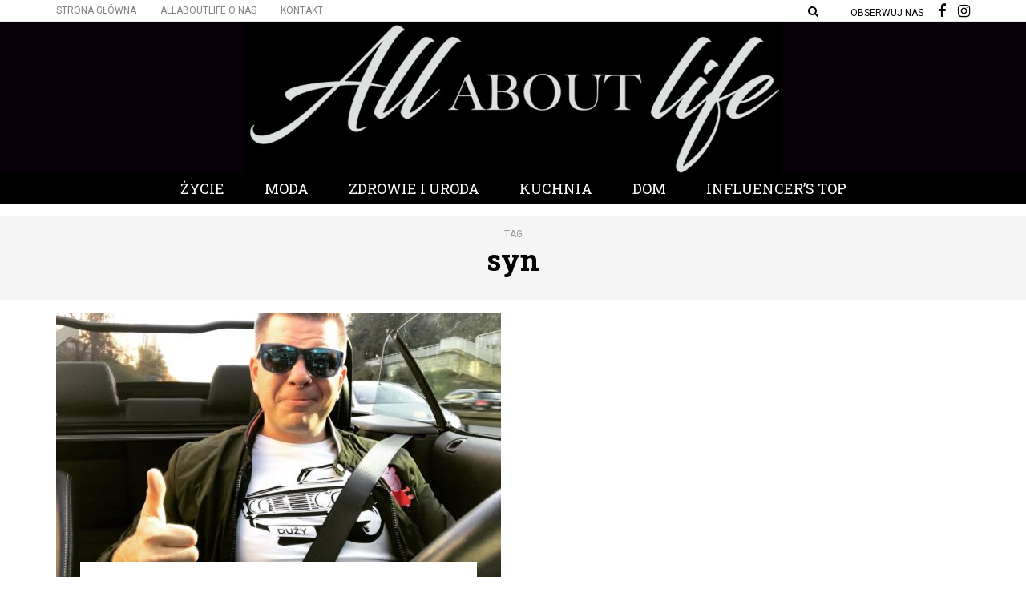

--- FILE ---
content_type: text/html; charset=UTF-8
request_url: https://allaboutlife.pl/tag/syn/
body_size: 10068
content:
<!DOCTYPE html>
<html lang="pl-PL">
<head>
<meta name="viewport" content="width=device-width, initial-scale=1.0" />
<meta charset="UTF-8" />
<link rel="profile" href="https://gmpg.org/xfn/11" />
<link href="https://fonts.googleapis.com/css?family=Open+Sans" rel="stylesheet">
<link href="https://fonts.googleapis.com/css?family=Ubuntu" rel="stylesheet">
<link href="https://fonts.googleapis.com/css?family=Abril+Fatface" rel="stylesheet">
<link href="https://fonts.googleapis.com/css?family=Roboto:400,500,700&amp;subset=latin-ext" rel="stylesheet"><link rel="pingback" href="https://allaboutlife.pl/xmlrpc.php" />
<meta name='robots' content='index, follow, max-video-preview:-1, max-snippet:-1, max-image-preview:large' />
<!-- This site is optimized with the Yoast SEO plugin v19.8 - https://yoast.com/wordpress/plugins/seo/ -->
<title>syn - All ABOUT Life</title>
<link rel="canonical" href="https://allaboutlife.pl/tag/syn/" />
<meta property="og:locale" content="pl_PL" />
<meta property="og:type" content="article" />
<meta property="og:title" content="syn - All ABOUT Life" />
<meta property="og:url" content="https://allaboutlife.pl/tag/syn/" />
<meta property="og:site_name" content="All ABOUT Life" />
<meta name="twitter:card" content="summary_large_image" />
<script type="application/ld+json" class="yoast-schema-graph">{"@context":"https://schema.org","@graph":[{"@type":"CollectionPage","@id":"https://allaboutlife.pl/tag/syn/","url":"https://allaboutlife.pl/tag/syn/","name":"syn - All ABOUT Life","isPartOf":{"@id":"https://allaboutlife.pl/#website"},"primaryImageOfPage":{"@id":"https://allaboutlife.pl/tag/syn/#primaryimage"},"image":{"@id":"https://allaboutlife.pl/tag/syn/#primaryimage"},"thumbnailUrl":"https://allaboutlife.pl/wp-content/uploads/2017/10/Filip-Chajzer1.jpg","breadcrumb":{"@id":"https://allaboutlife.pl/tag/syn/#breadcrumb"},"inLanguage":"pl-PL"},{"@type":"ImageObject","inLanguage":"pl-PL","@id":"https://allaboutlife.pl/tag/syn/#primaryimage","url":"https://allaboutlife.pl/wp-content/uploads/2017/10/Filip-Chajzer1.jpg","contentUrl":"https://allaboutlife.pl/wp-content/uploads/2017/10/Filip-Chajzer1.jpg","width":1080,"height":811,"caption":"fot. www.instagram.com/filip_chajzer"},{"@type":"BreadcrumbList","@id":"https://allaboutlife.pl/tag/syn/#breadcrumb","itemListElement":[{"@type":"ListItem","position":1,"name":"Strona główna","item":"https://allaboutlife.pl/"},{"@type":"ListItem","position":2,"name":"syn"}]},{"@type":"WebSite","@id":"https://allaboutlife.pl/#website","url":"https://allaboutlife.pl/","name":"All ABOUT Life","description":"U nas znajdziesz informacje o najnowszych trendach i topowych produktach.  ","potentialAction":[{"@type":"SearchAction","target":{"@type":"EntryPoint","urlTemplate":"https://allaboutlife.pl/?s={search_term_string}"},"query-input":"required name=search_term_string"}],"inLanguage":"pl-PL"}]}</script>
<!-- / Yoast SEO plugin. -->
<link rel='dns-prefetch' href='//fonts.googleapis.com' />
<link rel="alternate" type="application/rss+xml" title="All ABOUT Life &raquo; Kanał z wpisami" href="https://allaboutlife.pl/feed/" />
<link rel="alternate" type="application/rss+xml" title="All ABOUT Life &raquo; Kanał z komentarzami" href="https://allaboutlife.pl/comments/feed/" />
<link rel="alternate" type="application/rss+xml" title="All ABOUT Life &raquo; Kanał z wpisami otagowanymi jako syn" href="https://allaboutlife.pl/tag/syn/feed/" />
<!-- This site uses the Google Analytics by MonsterInsights plugin v8.10.0 - Using Analytics tracking - https://www.monsterinsights.com/ -->
<script
src="//www.googletagmanager.com/gtag/js?id=UA-91941923-1"  data-cfasync="false" data-wpfc-render="false" type="text/javascript" async></script>
<script data-cfasync="false" data-wpfc-render="false" type="text/javascript">
var mi_version = '8.10.0';
var mi_track_user = true;
var mi_no_track_reason = '';
var disableStrs = [
'ga-disable-UA-91941923-1',
];
/* Function to detect opted out users */
function __gtagTrackerIsOptedOut() {
for (var index = 0; index < disableStrs.length; index++) {
if (document.cookie.indexOf(disableStrs[index] + '=true') > -1) {
return true;
}
}
return false;
}
/* Disable tracking if the opt-out cookie exists. */
if (__gtagTrackerIsOptedOut()) {
for (var index = 0; index < disableStrs.length; index++) {
window[disableStrs[index]] = true;
}
}
/* Opt-out function */
function __gtagTrackerOptout() {
for (var index = 0; index < disableStrs.length; index++) {
document.cookie = disableStrs[index] + '=true; expires=Thu, 31 Dec 2099 23:59:59 UTC; path=/';
window[disableStrs[index]] = true;
}
}
if ('undefined' === typeof gaOptout) {
function gaOptout() {
__gtagTrackerOptout();
}
}
window.dataLayer = window.dataLayer || [];
window.MonsterInsightsDualTracker = {
helpers: {},
trackers: {},
};
if (mi_track_user) {
function __gtagDataLayer() {
dataLayer.push(arguments);
}
function __gtagTracker(type, name, parameters) {
if (!parameters) {
parameters = {};
}
if (parameters.send_to) {
__gtagDataLayer.apply(null, arguments);
return;
}
if (type === 'event') {
parameters.send_to = monsterinsights_frontend.ua;
__gtagDataLayer(type, name, parameters);
} else {
__gtagDataLayer.apply(null, arguments);
}
}
__gtagTracker('js', new Date());
__gtagTracker('set', {
'developer_id.dZGIzZG': true,
});
__gtagTracker('config', 'UA-91941923-1', {"forceSSL":"true"} );
window.gtag = __gtagTracker;										(function () {
/* https://developers.google.com/analytics/devguides/collection/analyticsjs/ */
/* ga and __gaTracker compatibility shim. */
var noopfn = function () {
return null;
};
var newtracker = function () {
return new Tracker();
};
var Tracker = function () {
return null;
};
var p = Tracker.prototype;
p.get = noopfn;
p.set = noopfn;
p.send = function () {
var args = Array.prototype.slice.call(arguments);
args.unshift('send');
__gaTracker.apply(null, args);
};
var __gaTracker = function () {
var len = arguments.length;
if (len === 0) {
return;
}
var f = arguments[len - 1];
if (typeof f !== 'object' || f === null || typeof f.hitCallback !== 'function') {
if ('send' === arguments[0]) {
var hitConverted, hitObject = false, action;
if ('event' === arguments[1]) {
if ('undefined' !== typeof arguments[3]) {
hitObject = {
'eventAction': arguments[3],
'eventCategory': arguments[2],
'eventLabel': arguments[4],
'value': arguments[5] ? arguments[5] : 1,
}
}
}
if ('pageview' === arguments[1]) {
if ('undefined' !== typeof arguments[2]) {
hitObject = {
'eventAction': 'page_view',
'page_path': arguments[2],
}
}
}
if (typeof arguments[2] === 'object') {
hitObject = arguments[2];
}
if (typeof arguments[5] === 'object') {
Object.assign(hitObject, arguments[5]);
}
if ('undefined' !== typeof arguments[1].hitType) {
hitObject = arguments[1];
if ('pageview' === hitObject.hitType) {
hitObject.eventAction = 'page_view';
}
}
if (hitObject) {
action = 'timing' === arguments[1].hitType ? 'timing_complete' : hitObject.eventAction;
hitConverted = mapArgs(hitObject);
__gtagTracker('event', action, hitConverted);
}
}
return;
}
function mapArgs(args) {
var arg, hit = {};
var gaMap = {
'eventCategory': 'event_category',
'eventAction': 'event_action',
'eventLabel': 'event_label',
'eventValue': 'event_value',
'nonInteraction': 'non_interaction',
'timingCategory': 'event_category',
'timingVar': 'name',
'timingValue': 'value',
'timingLabel': 'event_label',
'page': 'page_path',
'location': 'page_location',
'title': 'page_title',
};
for (arg in args) {
if (!(!args.hasOwnProperty(arg) || !gaMap.hasOwnProperty(arg))) {
hit[gaMap[arg]] = args[arg];
} else {
hit[arg] = args[arg];
}
}
return hit;
}
try {
f.hitCallback();
} catch (ex) {
}
};
__gaTracker.create = newtracker;
__gaTracker.getByName = newtracker;
__gaTracker.getAll = function () {
return [];
};
__gaTracker.remove = noopfn;
__gaTracker.loaded = true;
window['__gaTracker'] = __gaTracker;
})();
} else {
console.log("");
(function () {
function __gtagTracker() {
return null;
}
window['__gtagTracker'] = __gtagTracker;
window['gtag'] = __gtagTracker;
})();
}
</script>
<!-- / Google Analytics by MonsterInsights -->
<script type="text/javascript">
window._wpemojiSettings = {"baseUrl":"https:\/\/s.w.org\/images\/core\/emoji\/14.0.0\/72x72\/","ext":".png","svgUrl":"https:\/\/s.w.org\/images\/core\/emoji\/14.0.0\/svg\/","svgExt":".svg","source":{"concatemoji":"https:\/\/allaboutlife.pl\/wp-includes\/js\/wp-emoji-release.min.js?ver=6.2.6"}};
/*! This file is auto-generated */
!function(e,a,t){var n,r,o,i=a.createElement("canvas"),p=i.getContext&&i.getContext("2d");function s(e,t){p.clearRect(0,0,i.width,i.height),p.fillText(e,0,0);e=i.toDataURL();return p.clearRect(0,0,i.width,i.height),p.fillText(t,0,0),e===i.toDataURL()}function c(e){var t=a.createElement("script");t.src=e,t.defer=t.type="text/javascript",a.getElementsByTagName("head")[0].appendChild(t)}for(o=Array("flag","emoji"),t.supports={everything:!0,everythingExceptFlag:!0},r=0;r<o.length;r++)t.supports[o[r]]=function(e){if(p&&p.fillText)switch(p.textBaseline="top",p.font="600 32px Arial",e){case"flag":return s("\ud83c\udff3\ufe0f\u200d\u26a7\ufe0f","\ud83c\udff3\ufe0f\u200b\u26a7\ufe0f")?!1:!s("\ud83c\uddfa\ud83c\uddf3","\ud83c\uddfa\u200b\ud83c\uddf3")&&!s("\ud83c\udff4\udb40\udc67\udb40\udc62\udb40\udc65\udb40\udc6e\udb40\udc67\udb40\udc7f","\ud83c\udff4\u200b\udb40\udc67\u200b\udb40\udc62\u200b\udb40\udc65\u200b\udb40\udc6e\u200b\udb40\udc67\u200b\udb40\udc7f");case"emoji":return!s("\ud83e\udef1\ud83c\udffb\u200d\ud83e\udef2\ud83c\udfff","\ud83e\udef1\ud83c\udffb\u200b\ud83e\udef2\ud83c\udfff")}return!1}(o[r]),t.supports.everything=t.supports.everything&&t.supports[o[r]],"flag"!==o[r]&&(t.supports.everythingExceptFlag=t.supports.everythingExceptFlag&&t.supports[o[r]]);t.supports.everythingExceptFlag=t.supports.everythingExceptFlag&&!t.supports.flag,t.DOMReady=!1,t.readyCallback=function(){t.DOMReady=!0},t.supports.everything||(n=function(){t.readyCallback()},a.addEventListener?(a.addEventListener("DOMContentLoaded",n,!1),e.addEventListener("load",n,!1)):(e.attachEvent("onload",n),a.attachEvent("onreadystatechange",function(){"complete"===a.readyState&&t.readyCallback()})),(e=t.source||{}).concatemoji?c(e.concatemoji):e.wpemoji&&e.twemoji&&(c(e.twemoji),c(e.wpemoji)))}(window,document,window._wpemojiSettings);
</script>
<style type="text/css">
img.wp-smiley,
img.emoji {
display: inline !important;
border: none !important;
box-shadow: none !important;
height: 1em !important;
width: 1em !important;
margin: 0 0.07em !important;
vertical-align: -0.1em !important;
background: none !important;
padding: 0 !important;
}
</style>
<!-- <link rel='stylesheet' id='sbi_styles-css' href='https://allaboutlife.pl/wp-content/plugins/instagram-feed/css/sbi-styles.min.css?ver=6.0.8' type='text/css' media='all' /> -->
<!-- <link rel='stylesheet' id='wp-block-library-css' href='https://allaboutlife.pl/wp-includes/css/dist/block-library/style.min.css?ver=6.2.6' type='text/css' media='all' /> -->
<!-- <link rel='stylesheet' id='classic-theme-styles-css' href='https://allaboutlife.pl/wp-includes/css/classic-themes.min.css?ver=6.2.6' type='text/css' media='all' /> -->
<link rel="stylesheet" type="text/css" href="//allaboutlife.pl/wp-content/cache/wpfc-minified/7xghpr8l/9jz22.css" media="all"/>
<style id='global-styles-inline-css' type='text/css'>
body{--wp--preset--color--black: #000000;--wp--preset--color--cyan-bluish-gray: #abb8c3;--wp--preset--color--white: #ffffff;--wp--preset--color--pale-pink: #f78da7;--wp--preset--color--vivid-red: #cf2e2e;--wp--preset--color--luminous-vivid-orange: #ff6900;--wp--preset--color--luminous-vivid-amber: #fcb900;--wp--preset--color--light-green-cyan: #7bdcb5;--wp--preset--color--vivid-green-cyan: #00d084;--wp--preset--color--pale-cyan-blue: #8ed1fc;--wp--preset--color--vivid-cyan-blue: #0693e3;--wp--preset--color--vivid-purple: #9b51e0;--wp--preset--gradient--vivid-cyan-blue-to-vivid-purple: linear-gradient(135deg,rgba(6,147,227,1) 0%,rgb(155,81,224) 100%);--wp--preset--gradient--light-green-cyan-to-vivid-green-cyan: linear-gradient(135deg,rgb(122,220,180) 0%,rgb(0,208,130) 100%);--wp--preset--gradient--luminous-vivid-amber-to-luminous-vivid-orange: linear-gradient(135deg,rgba(252,185,0,1) 0%,rgba(255,105,0,1) 100%);--wp--preset--gradient--luminous-vivid-orange-to-vivid-red: linear-gradient(135deg,rgba(255,105,0,1) 0%,rgb(207,46,46) 100%);--wp--preset--gradient--very-light-gray-to-cyan-bluish-gray: linear-gradient(135deg,rgb(238,238,238) 0%,rgb(169,184,195) 100%);--wp--preset--gradient--cool-to-warm-spectrum: linear-gradient(135deg,rgb(74,234,220) 0%,rgb(151,120,209) 20%,rgb(207,42,186) 40%,rgb(238,44,130) 60%,rgb(251,105,98) 80%,rgb(254,248,76) 100%);--wp--preset--gradient--blush-light-purple: linear-gradient(135deg,rgb(255,206,236) 0%,rgb(152,150,240) 100%);--wp--preset--gradient--blush-bordeaux: linear-gradient(135deg,rgb(254,205,165) 0%,rgb(254,45,45) 50%,rgb(107,0,62) 100%);--wp--preset--gradient--luminous-dusk: linear-gradient(135deg,rgb(255,203,112) 0%,rgb(199,81,192) 50%,rgb(65,88,208) 100%);--wp--preset--gradient--pale-ocean: linear-gradient(135deg,rgb(255,245,203) 0%,rgb(182,227,212) 50%,rgb(51,167,181) 100%);--wp--preset--gradient--electric-grass: linear-gradient(135deg,rgb(202,248,128) 0%,rgb(113,206,126) 100%);--wp--preset--gradient--midnight: linear-gradient(135deg,rgb(2,3,129) 0%,rgb(40,116,252) 100%);--wp--preset--duotone--dark-grayscale: url('#wp-duotone-dark-grayscale');--wp--preset--duotone--grayscale: url('#wp-duotone-grayscale');--wp--preset--duotone--purple-yellow: url('#wp-duotone-purple-yellow');--wp--preset--duotone--blue-red: url('#wp-duotone-blue-red');--wp--preset--duotone--midnight: url('#wp-duotone-midnight');--wp--preset--duotone--magenta-yellow: url('#wp-duotone-magenta-yellow');--wp--preset--duotone--purple-green: url('#wp-duotone-purple-green');--wp--preset--duotone--blue-orange: url('#wp-duotone-blue-orange');--wp--preset--font-size--small: 13px;--wp--preset--font-size--medium: 20px;--wp--preset--font-size--large: 36px;--wp--preset--font-size--x-large: 42px;--wp--preset--spacing--20: 0.44rem;--wp--preset--spacing--30: 0.67rem;--wp--preset--spacing--40: 1rem;--wp--preset--spacing--50: 1.5rem;--wp--preset--spacing--60: 2.25rem;--wp--preset--spacing--70: 3.38rem;--wp--preset--spacing--80: 5.06rem;--wp--preset--shadow--natural: 6px 6px 9px rgba(0, 0, 0, 0.2);--wp--preset--shadow--deep: 12px 12px 50px rgba(0, 0, 0, 0.4);--wp--preset--shadow--sharp: 6px 6px 0px rgba(0, 0, 0, 0.2);--wp--preset--shadow--outlined: 6px 6px 0px -3px rgba(255, 255, 255, 1), 6px 6px rgba(0, 0, 0, 1);--wp--preset--shadow--crisp: 6px 6px 0px rgba(0, 0, 0, 1);}:where(.is-layout-flex){gap: 0.5em;}body .is-layout-flow > .alignleft{float: left;margin-inline-start: 0;margin-inline-end: 2em;}body .is-layout-flow > .alignright{float: right;margin-inline-start: 2em;margin-inline-end: 0;}body .is-layout-flow > .aligncenter{margin-left: auto !important;margin-right: auto !important;}body .is-layout-constrained > .alignleft{float: left;margin-inline-start: 0;margin-inline-end: 2em;}body .is-layout-constrained > .alignright{float: right;margin-inline-start: 2em;margin-inline-end: 0;}body .is-layout-constrained > .aligncenter{margin-left: auto !important;margin-right: auto !important;}body .is-layout-constrained > :where(:not(.alignleft):not(.alignright):not(.alignfull)){max-width: var(--wp--style--global--content-size);margin-left: auto !important;margin-right: auto !important;}body .is-layout-constrained > .alignwide{max-width: var(--wp--style--global--wide-size);}body .is-layout-flex{display: flex;}body .is-layout-flex{flex-wrap: wrap;align-items: center;}body .is-layout-flex > *{margin: 0;}:where(.wp-block-columns.is-layout-flex){gap: 2em;}.has-black-color{color: var(--wp--preset--color--black) !important;}.has-cyan-bluish-gray-color{color: var(--wp--preset--color--cyan-bluish-gray) !important;}.has-white-color{color: var(--wp--preset--color--white) !important;}.has-pale-pink-color{color: var(--wp--preset--color--pale-pink) !important;}.has-vivid-red-color{color: var(--wp--preset--color--vivid-red) !important;}.has-luminous-vivid-orange-color{color: var(--wp--preset--color--luminous-vivid-orange) !important;}.has-luminous-vivid-amber-color{color: var(--wp--preset--color--luminous-vivid-amber) !important;}.has-light-green-cyan-color{color: var(--wp--preset--color--light-green-cyan) !important;}.has-vivid-green-cyan-color{color: var(--wp--preset--color--vivid-green-cyan) !important;}.has-pale-cyan-blue-color{color: var(--wp--preset--color--pale-cyan-blue) !important;}.has-vivid-cyan-blue-color{color: var(--wp--preset--color--vivid-cyan-blue) !important;}.has-vivid-purple-color{color: var(--wp--preset--color--vivid-purple) !important;}.has-black-background-color{background-color: var(--wp--preset--color--black) !important;}.has-cyan-bluish-gray-background-color{background-color: var(--wp--preset--color--cyan-bluish-gray) !important;}.has-white-background-color{background-color: var(--wp--preset--color--white) !important;}.has-pale-pink-background-color{background-color: var(--wp--preset--color--pale-pink) !important;}.has-vivid-red-background-color{background-color: var(--wp--preset--color--vivid-red) !important;}.has-luminous-vivid-orange-background-color{background-color: var(--wp--preset--color--luminous-vivid-orange) !important;}.has-luminous-vivid-amber-background-color{background-color: var(--wp--preset--color--luminous-vivid-amber) !important;}.has-light-green-cyan-background-color{background-color: var(--wp--preset--color--light-green-cyan) !important;}.has-vivid-green-cyan-background-color{background-color: var(--wp--preset--color--vivid-green-cyan) !important;}.has-pale-cyan-blue-background-color{background-color: var(--wp--preset--color--pale-cyan-blue) !important;}.has-vivid-cyan-blue-background-color{background-color: var(--wp--preset--color--vivid-cyan-blue) !important;}.has-vivid-purple-background-color{background-color: var(--wp--preset--color--vivid-purple) !important;}.has-black-border-color{border-color: var(--wp--preset--color--black) !important;}.has-cyan-bluish-gray-border-color{border-color: var(--wp--preset--color--cyan-bluish-gray) !important;}.has-white-border-color{border-color: var(--wp--preset--color--white) !important;}.has-pale-pink-border-color{border-color: var(--wp--preset--color--pale-pink) !important;}.has-vivid-red-border-color{border-color: var(--wp--preset--color--vivid-red) !important;}.has-luminous-vivid-orange-border-color{border-color: var(--wp--preset--color--luminous-vivid-orange) !important;}.has-luminous-vivid-amber-border-color{border-color: var(--wp--preset--color--luminous-vivid-amber) !important;}.has-light-green-cyan-border-color{border-color: var(--wp--preset--color--light-green-cyan) !important;}.has-vivid-green-cyan-border-color{border-color: var(--wp--preset--color--vivid-green-cyan) !important;}.has-pale-cyan-blue-border-color{border-color: var(--wp--preset--color--pale-cyan-blue) !important;}.has-vivid-cyan-blue-border-color{border-color: var(--wp--preset--color--vivid-cyan-blue) !important;}.has-vivid-purple-border-color{border-color: var(--wp--preset--color--vivid-purple) !important;}.has-vivid-cyan-blue-to-vivid-purple-gradient-background{background: var(--wp--preset--gradient--vivid-cyan-blue-to-vivid-purple) !important;}.has-light-green-cyan-to-vivid-green-cyan-gradient-background{background: var(--wp--preset--gradient--light-green-cyan-to-vivid-green-cyan) !important;}.has-luminous-vivid-amber-to-luminous-vivid-orange-gradient-background{background: var(--wp--preset--gradient--luminous-vivid-amber-to-luminous-vivid-orange) !important;}.has-luminous-vivid-orange-to-vivid-red-gradient-background{background: var(--wp--preset--gradient--luminous-vivid-orange-to-vivid-red) !important;}.has-very-light-gray-to-cyan-bluish-gray-gradient-background{background: var(--wp--preset--gradient--very-light-gray-to-cyan-bluish-gray) !important;}.has-cool-to-warm-spectrum-gradient-background{background: var(--wp--preset--gradient--cool-to-warm-spectrum) !important;}.has-blush-light-purple-gradient-background{background: var(--wp--preset--gradient--blush-light-purple) !important;}.has-blush-bordeaux-gradient-background{background: var(--wp--preset--gradient--blush-bordeaux) !important;}.has-luminous-dusk-gradient-background{background: var(--wp--preset--gradient--luminous-dusk) !important;}.has-pale-ocean-gradient-background{background: var(--wp--preset--gradient--pale-ocean) !important;}.has-electric-grass-gradient-background{background: var(--wp--preset--gradient--electric-grass) !important;}.has-midnight-gradient-background{background: var(--wp--preset--gradient--midnight) !important;}.has-small-font-size{font-size: var(--wp--preset--font-size--small) !important;}.has-medium-font-size{font-size: var(--wp--preset--font-size--medium) !important;}.has-large-font-size{font-size: var(--wp--preset--font-size--large) !important;}.has-x-large-font-size{font-size: var(--wp--preset--font-size--x-large) !important;}
.wp-block-navigation a:where(:not(.wp-element-button)){color: inherit;}
:where(.wp-block-columns.is-layout-flex){gap: 2em;}
.wp-block-pullquote{font-size: 1.5em;line-height: 1.6;}
</style>
<!-- <link rel='stylesheet' id='contact-form-7-css' href='https://allaboutlife.pl/wp-content/plugins/contact-form-7/includes/css/styles.css?ver=5.6.4' type='text/css' media='all' /> -->
<!-- <link rel='stylesheet' id='responsive-lightbox-swipebox-css' href='https://allaboutlife.pl/wp-content/plugins/responsive-lightbox/assets/swipebox/swipebox.min.css?ver=2.4.1' type='text/css' media='all' /> -->
<!-- <link rel='stylesheet' id='rs-plugin-settings-css' href='https://allaboutlife.pl/wp-content/plugins/revslider/public/assets/css/settings.css?ver=5.3.1' type='text/css' media='all' /> -->
<link rel="stylesheet" type="text/css" href="//allaboutlife.pl/wp-content/cache/wpfc-minified/241f4kuo/hk20p.css" media="all"/>
<style id='rs-plugin-settings-inline-css' type='text/css'>
#rs-demo-id {}
</style>
<!-- <link rel='stylesheet' id='wp-pagenavi-css' href='https://allaboutlife.pl/wp-content/plugins/wp-pagenavi/pagenavi-css.css?ver=2.70' type='text/css' media='all' /> -->
<!-- <link rel='stylesheet' id='bootstrap-css' href='https://allaboutlife.pl/wp-content/themes/carrie/css/bootstrap.css?ver=6.2.6' type='text/css' media='all' /> -->
<link rel="stylesheet" type="text/css" href="//allaboutlife.pl/wp-content/cache/wpfc-minified/7j5ctxzs/4auhp.css" media="all"/>
<link rel='stylesheet' id='carrie-fonts-css' href='//fonts.googleapis.com/css?family=Roboto+Slab%3A700%2C700italic%2C600%2C600italic%7CRoboto+Slab%3A400%2C600%7CRoboto%7C&#038;ver=1.0' type='text/css' media='all' />
<!-- <link rel='stylesheet' id='owl-main-css' href='https://allaboutlife.pl/wp-content/themes/carrie/js/owl-carousel/owl.carousel.css?ver=6.2.6' type='text/css' media='all' /> -->
<!-- <link rel='stylesheet' id='carrie-stylesheet-css' href='https://allaboutlife.pl/wp-content/themes/carrie/style.css?ver=1.0.2' type='text/css' media='all' /> -->
<!-- <link rel='stylesheet' id='carrie-responsive-css' href='https://allaboutlife.pl/wp-content/themes/carrie/responsive.css?ver=all' type='text/css' media='all' /> -->
<!-- <link rel='stylesheet' id='carrie-animations-css' href='https://allaboutlife.pl/wp-content/themes/carrie/css/animations.css?ver=6.2.6' type='text/css' media='all' /> -->
<!-- <link rel='stylesheet' id='font-awesome-css' href='https://allaboutlife.pl/wp-content/themes/carrie/css/font-awesome.css?ver=6.2.6' type='text/css' media='all' /> -->
<!-- <link rel='stylesheet' id='carrie-select2-css' href='https://allaboutlife.pl/wp-content/themes/carrie/js/select2/select2.css?ver=6.2.6' type='text/css' media='all' /> -->
<!-- <link rel='stylesheet' id='offcanvasmenu-css' href='https://allaboutlife.pl/wp-content/themes/carrie/css/offcanvasmenu.css?ver=6.2.6' type='text/css' media='all' /> -->
<!-- <link rel='stylesheet' id='nanoscroller-css' href='https://allaboutlife.pl/wp-content/themes/carrie/css/nanoscroller.css?ver=6.2.6' type='text/css' media='all' /> -->
<!-- <link rel='stylesheet' id='swiper-css' href='https://allaboutlife.pl/wp-content/themes/carrie/css/idangerous.swiper.css?ver=6.2.6' type='text/css' media='all' /> -->
<!-- <link rel='stylesheet' id='dashicons-css' href='https://allaboutlife.pl/wp-includes/css/dashicons.min.css?ver=6.2.6' type='text/css' media='all' /> -->
<!-- <link rel='stylesheet' id='thickbox-css' href='https://allaboutlife.pl/wp-includes/js/thickbox/thickbox.css?ver=6.2.6' type='text/css' media='all' /> -->
<!-- <link rel='stylesheet' id='css-skin-css' href='https://allaboutlife.pl/wp-content/themes/carrie/css/css-skin.css?ver=6.2.6' type='text/css' media='all' /> -->
<!-- <link rel='stylesheet' id='wp-add-custom-css-css' href='https://allaboutlife.pl?display_custom_css=css&#038;ver=6.2.6' type='text/css' media='all' /> -->
<link rel="stylesheet" type="text/css" href="//allaboutlife.pl/wp-content/cache/wpfc-minified/10p5jjct/6bfzy.css" media="all"/>
<script>if (document.location.protocol != "https:") {document.location = document.URL.replace(/^http:/i, "https:");}</script><script src='//allaboutlife.pl/wp-content/cache/wpfc-minified/14kz31f0/4auhp.js' type="text/javascript"></script>
<!-- <script type='text/javascript' src='https://allaboutlife.pl/wp-content/plugins/google-analytics-for-wordpress/assets/js/frontend-gtag.min.js?ver=8.10.0' id='monsterinsights-frontend-script-js'></script> -->
<script data-cfasync="false" data-wpfc-render="false" type="text/javascript" id='monsterinsights-frontend-script-js-extra'>/* <![CDATA[ */
var monsterinsights_frontend = {"js_events_tracking":"true","download_extensions":"doc,pdf,ppt,zip,xls,docx,pptx,xlsx","inbound_paths":"[]","home_url":"https:\/\/allaboutlife.pl","hash_tracking":"false","ua":"UA-91941923-1","v4_id":""};/* ]]> */
</script>
<script src='//allaboutlife.pl/wp-content/cache/wpfc-minified/9lboi0ya/4auhp.js' type="text/javascript"></script>
<!-- <script type='text/javascript' src='https://allaboutlife.pl/wp-includes/js/jquery/jquery.min.js?ver=3.6.4' id='jquery-core-js'></script> -->
<!-- <script type='text/javascript' src='https://allaboutlife.pl/wp-includes/js/jquery/jquery-migrate.min.js?ver=3.4.0' id='jquery-migrate-js'></script> -->
<!-- <script type='text/javascript' src='https://allaboutlife.pl/wp-content/plugins/responsive-lightbox/assets/swipebox/jquery.swipebox.min.js?ver=2.4.1' id='responsive-lightbox-swipebox-js'></script> -->
<!-- <script type='text/javascript' src='https://allaboutlife.pl/wp-includes/js/underscore.min.js?ver=1.13.4' id='underscore-js'></script> -->
<!-- <script type='text/javascript' src='https://allaboutlife.pl/wp-content/plugins/responsive-lightbox/assets/infinitescroll/infinite-scroll.pkgd.min.js?ver=6.2.6' id='responsive-lightbox-infinite-scroll-js'></script> -->
<script type='text/javascript' id='responsive-lightbox-js-extra'>
/* <![CDATA[ */
var rlArgs = {"script":"swipebox","selector":"lightbox","customEvents":"","activeGalleries":"1","animation":"1","hideCloseButtonOnMobile":"0","removeBarsOnMobile":"0","hideBars":"1","hideBarsDelay":"5000","videoMaxWidth":"1080","useSVG":"1","loopAtEnd":"0","woocommerce_gallery":"0","ajaxurl":"https:\/\/allaboutlife.pl\/wp-admin\/admin-ajax.php","nonce":"38a9ebbbb9","preview":"false","postId":"9971","scriptExtension":""};
/* ]]> */
</script>
<script src='//allaboutlife.pl/wp-content/cache/wpfc-minified/d4xfk4l6/a0mpw.js' type="text/javascript"></script>
<!-- <script type='text/javascript' src='https://allaboutlife.pl/wp-content/plugins/responsive-lightbox/js/front.js?ver=2.4.1' id='responsive-lightbox-js'></script> -->
<!-- <script type='text/javascript' src='https://allaboutlife.pl/wp-content/plugins/revslider/public/assets/js/jquery.themepunch.tools.min.js?ver=5.3.1' id='tp-tools-js'></script> -->
<!-- <script type='text/javascript' src='https://allaboutlife.pl/wp-content/plugins/revslider/public/assets/js/jquery.themepunch.revolution.min.js?ver=5.3.1' id='revmin-js'></script> -->
<!-- <script type='text/javascript' src='https://allaboutlife.pl/wp-content/plugins/wp-retina-2x/js/picturefill.min.js?ver=3.0.2' id='picturefill-js'></script> -->
<!-- <script type='text/javascript' src='https://allaboutlife.pl/wp-content/themes/carrie/js/js-skin.js?ver=6.2.6' id='js-skin-js'></script> -->
<link rel="https://api.w.org/" href="https://allaboutlife.pl/wp-json/" /><link rel="alternate" type="application/json" href="https://allaboutlife.pl/wp-json/wp/v2/tags/918" /><link rel="EditURI" type="application/rsd+xml" title="RSD" href="https://allaboutlife.pl/xmlrpc.php?rsd" />
<link rel="wlwmanifest" type="application/wlwmanifest+xml" href="https://allaboutlife.pl/wp-includes/wlwmanifest.xml" />
<meta name="generator" content="WordPress 6.2.6" />
<meta name="generator" content="Powered by Slider Revolution 5.3.1 - responsive, Mobile-Friendly Slider Plugin for WordPress with comfortable drag and drop interface." />
<style type="text/css" id="wp-custom-css">
/*
Tutaj możesz dodać własny CSS.
Naciśnij ikonkę pomocy, żeby dowiedzieć się więcej.
*/
@media (min-width: 1200px) .carrie-ad-block img {
width: 1170px;
}
@media (min-width: 992px) .carrie-ad-block img {
width: 970px;
}
@media (min-width: 768px) .carrie-ad-block img {
width: 750px;
}
.popup-wrapper_2{
clear: both;
position: relative;
font-weight: normal;
text-align: justify;
font-size: 16px !important;
color: #222222;
font-family: georgia;
}
.sliderus-button-wrapper {
display: inline-block;
width: 100%;
font-size: 30px;
}
</style>
</head>
<body data-rsssl=1 class="archive tag tag-syn tag-918 blog-post-transparent-header-enable blog-slider-enable blog-transparent-header-disable blog-enable-images-animations">
<div class="header-menu-bg menu_white">
<div class="header-menu">
<div class="container">
<div class="row">
<div class="col-md-6">
<div class="menu-top-menu-container-toggle"></div>
<div class="menu-top-menu-container"><ul id="menu-top-menu" class="links"><li id="menu-item-705" class="menu-item menu-item-type-custom menu-item-object-custom menu-item-home menu-item-705"><a href="https://allaboutlife.pl">Strona główna</a></li>
<li id="menu-item-704" class="menu-item menu-item-type-post_type menu-item-object-page menu-item-704"><a href="https://allaboutlife.pl/o-nas/">Allaboutlife O nas</a></li>
<li id="menu-item-700" class="menu-item menu-item-type-post_type menu-item-object-page menu-item-700"><a href="https://allaboutlife.pl/all-about-life-kontakt/">Kontakt</a></li>
</ul></div>            </div>
<div class="col-md-6">
<div class="header-info-text"><span>Obserwuj nas</span> <a href="https://www.facebook.com/Allaboutlife-1911111645787861/?fref=ts" target="_blank" class="a-facebook"><i class="fa fa-facebook"></i></a><a href="https://www.instagram.com/allaboutlife.pl/" target="_blank" class="a-instagram"><i class="fa fa-instagram"></i></a></div>
<div class="header-menu-search"><a class="search-toggle-btn"><i class="fa fa-search" aria-hidden="true"></i></a></div>
</div>
</div>
</div>
</div>
</div>
<header class="clearfix">
<div class="container header-logo-center">
<div class="row">
<div class="col-md-12">
<div class="header-left">
</div>
<div class="header-center">
<div class="logo">
<a class="logo-link" href="https://allaboutlife.pl/"><img src="https://allaboutlife.pl/wp-content/uploads/2017/02/logo-inwersja-190.jpg" alt="All ABOUT Life" class="regular-logo"><img src="https://allaboutlife.pl/wp-content/uploads/2017/02/logo-inwersja-190.jpg" alt="All ABOUT Life" class="light-logo"></a>
<div class="header-blog-info">U nas znajdziesz informacje o najnowszych trendach i topowych produktach.  </div>    </div>
</div>
<div class="header-right">
</div>
</div>
</div>
</div>
<div class="mainmenu-belowheader mainmenu-uppercase mainmenu-largefont mainmenu-regularfont mainmenu-downarrow menu-center clearfix">
<div class="sticky-menu-logo">
<a class="logo-link" href="https://allaboutlife.pl/"><img src="https://allaboutlife.pl/wp-content/uploads/2017/02/logo-inwersja-190.jpg" alt="All ABOUT Life"></a>
</div>
<div id="navbar" class="navbar navbar-default clearfix">
<div class="navbar-inner">
<div class="container">
<div class="navbar-toggle" data-toggle="collapse" data-target=".collapse">
Menu                  </div>
<div class="navbar-left-wrapper">
</div>
<div class="navbar-center-wrapper">
<div class="navbar-collapse collapse"><ul id="menu-header-menu-1" class="nav"><li id="menu-item-654" class=" menu-item menu-item-type-taxonomy menu-item-object-category"><a href="https://allaboutlife.pl/category/zycie/">Życie</a></li>
<li id="menu-item-655" class=" menu-item menu-item-type-taxonomy menu-item-object-category"><a href="https://allaboutlife.pl/category/moda/">Moda</a></li>
<li id="menu-item-720" class=" menu-item menu-item-type-taxonomy menu-item-object-category"><a href="https://allaboutlife.pl/category/zdrowie-i-uroda/">Zdrowie i Uroda</a></li>
<li id="menu-item-651" class=" menu-item menu-item-type-taxonomy menu-item-object-category"><a href="https://allaboutlife.pl/category/kuchnia/">Kuchnia</a></li>
<li id="menu-item-792" class=" menu-item menu-item-type-taxonomy menu-item-object-category"><a href="https://allaboutlife.pl/category/dom/">Dom</a></li>
<li id="menu-item-20554" class=" menu-item menu-item-type-taxonomy menu-item-object-category"><a href="https://allaboutlife.pl/category/influencers-top/">Influencer&#8217;s Top</a></li>
</ul></div>                  </div>
<div class="navbar-right-wrapper">
</div>
</div>
</div>
</div>
</div>
</header>
<div class="content-block">
<div class="container-fluid container-page-item-title">
<div class="row">
<div class="col-md-12">
<div class="page-item-title-archive">
<p>Tag</p><h1>syn</h1>
</div>
</div>
</div>
</div>
<div class="container page-container">
<div class="row">
<div class="col-md-12">
<div class="blog-posts-list clearfix">
<div class="content-block blog-post clearfix blog-post-2-column-layout">
<article id="post-9971" class="post-9971 post type-post status-publish format-standard has-post-thumbnail hentry category-zycie tag-filip-chajzer tag-narodziny tag-syn">
<div class="post-content-wrapper">
<div class="blog-post-thumb">
<a href="https://allaboutlife.pl/2017/10/28/filip-chajzer-zostal-ojcem/" rel="bookmark" class="hover-effect-img">
<img width="555" height="341" src="https://allaboutlife.pl/wp-content/uploads/2017/10/Filip-Chajzer1-555x341.jpg" class="attachment-carrie-blog-thumb-2column size-carrie-blog-thumb-2column wp-post-image" alt="" decoding="async" srcset="https://allaboutlife.pl/wp-content/uploads/2017/10/Filip-Chajzer1-555x341.jpg 555w, https://allaboutlife.pl/wp-content/uploads/2017/10/Filip-Chajzer1-848x521.jpg 848w, https://allaboutlife.pl/wp-content/uploads/2017/10/Filip-Chajzer1-409x251.jpg 409w, https://allaboutlife.pl/wp-content/uploads/2017/10/Filip-Chajzer1-90x55.jpg 90w, https://allaboutlife.pl/wp-content/uploads/2017/10/Filip-Chajzer1-409x251@2x.jpg 818w, https://allaboutlife.pl/wp-content/uploads/2017/10/Filip-Chajzer1-90x55@2x.jpg 180w" sizes="(max-width: 555px) 100vw, 555px" />						</a>
</div>
<div class="post-content">
<div class="post-categories"><a href="https://allaboutlife.pl/category/zycie/" rel="category tag">Życie</a></div>
<h2 class="entry-title post-header-title lined"><a href="https://allaboutlife.pl/2017/10/28/filip-chajzer-zostal-ojcem/">
Filip Chajzer został ojcem!</a></h2>
<div class="post-subtitle-container">
<div class="post-info-date"><i class="fa fa-calendar" aria-hidden="true"></i>28 października 2017</div>
</div>
<div class="entry-content">
<p>Rewelacyjna informacja &#8211; Filip Chajzer został ojcem! Gratulujemy obojgu rodzicom i życzymy całej rodzinie dużo zdrowia. W Szpitalu Praskim w Warszawie na świat przyszedł dziś Chajzer Junior. Jak napisał świeżo upieczony tata&#8230;</p>
<!-- <a href="https://allaboutlife.pl/2017/10/28/filip-chajzer-zostal-ojcem/" class="more-link btn alt">Zobacz więcej</a> -->
</div><!-- .entry-content -->
</div>
<div class="post-info clearfix">
<div class="post-info-comments"><a href="https://allaboutlife.pl/2017/10/28/filip-chajzer-zostal-ojcem/#respond">Skomentuj</a></div>
<div class="post-info-share">
<div class="post-social-wrapper">
<div class="post-social">
<a title="Share this" href="https://allaboutlife.pl/2017/10/28/filip-chajzer-zostal-ojcem/" data-title="Filip Chajzer został ojcem!" class="facebook-share"> <i class="fa fa-facebook"></i></a><a title="Tweet this" href="https://allaboutlife.pl/2017/10/28/filip-chajzer-zostal-ojcem/" data-title="Filip Chajzer został ojcem!" class="twitter-share"> <i class="fa fa-twitter"></i></a><a title="Share with Google Plus" href="https://allaboutlife.pl/2017/10/28/filip-chajzer-zostal-ojcem/" data-title="Filip Chajzer został ojcem!" class="googleplus-share"> <i class="fa fa-google-plus"></i></a><a title="Pin this" href="https://allaboutlife.pl/2017/10/28/filip-chajzer-zostal-ojcem/" data-title="Filip Chajzer został ojcem!" data-image="https://allaboutlife.pl/wp-content/uploads/2017/10/Filip-Chajzer1-1080x700.jpg" class="pinterest-share"> <i class="fa fa-pinterest"></i></a>
</div>
<div class="clear"></div>
</div>				</div>
</div>
<div class="clear"></div>
</div>
</article>
</div>
</div>
</div>
</div>
</div>
</div>

<div class="container-fluid container-fluid-footer">
<div class="row">
<footer>
<div class="container">
<div class="row">
<div class="col-md-12 footer-social col-sm-12">
<div class="social-icons-wrapper"><a href="https://www.facebook.com/Allaboutlife-1911111645787861/?fref=ts" target="_blank" class="a-facebook"><i class="fa fa-facebook"></i></a><a href="https://www.instagram.com/allaboutlife.pl/" target="_blank" class="a-instagram"><i class="fa fa-instagram"></i></a></div>          </div>
<div class="col-md-12 footer-menu">
<div class="menu-footer-menu-container"><ul id="menu-footer-menu" class="footer-links"><li id="menu-item-1135" class="menu-item menu-item-type-post_type menu-item-object-page menu-item-1135"><a href="https://allaboutlife.pl/all-about-life-kontakt/">Kontakt</a></li>
<li id="menu-item-1140" class="menu-item menu-item-type-post_type menu-item-object-page menu-item-1140"><a href="https://allaboutlife.pl/polityka-cookies/">POLITYKA COOKIES</a></li>
<li id="menu-item-15305" class="menu-item menu-item-type-post_type menu-item-object-page menu-item-15305"><a href="https://allaboutlife.pl/polityka-prywatnosci/">Polityka Prywatności</a></li>
</ul></div>          </div>
<div class="col-md-12 col-sm-12 footer-copyright">
© All About Life / Motyw: <a href="http://themeforest.net/user/creanncy/" target="_blank" rel="noopener noreferrer">Carrie - Premium WordPress Theme</a> / Realizacja: <a href="http://mediainmotion.pl">Media in Motion</a>          </div>
</div>
</div>
<a id="top-link" href="#top"></a>
</footer>
</div>
</div>
<div class="search-fullscreen-wrapper">
<div class="search-fullscreen-form">
<div class="search-close-btn">Close</div>
<form method="get" id="searchform_p" class="searchform" action="https://allaboutlife.pl/">
<input type="search" class="field" name="s" value="" id="s_p" placeholder="Wpisz frazę, którą chcesz wyszukać i naciśnij Enter..." />
<input type="submit" class="submit btn" id="searchsubmit_p" value="Wyszukaj" />
</form>
</div>
</div>
<!-- Instagram Feed JS -->
<script type="text/javascript">
var sbiajaxurl = "https://allaboutlife.pl/wp-admin/admin-ajax.php";
</script>
<script type='text/javascript' src='https://allaboutlife.pl/wp-content/plugins/contact-form-7/includes/swv/js/index.js?ver=5.6.4' id='swv-js'></script>
<script type='text/javascript' id='contact-form-7-js-extra'>
/* <![CDATA[ */
var wpcf7 = {"api":{"root":"https:\/\/allaboutlife.pl\/wp-json\/","namespace":"contact-form-7\/v1"}};
/* ]]> */
</script>
<script type='text/javascript' src='https://allaboutlife.pl/wp-content/plugins/contact-form-7/includes/js/index.js?ver=5.6.4' id='contact-form-7-js'></script>
<script type='text/javascript' id='thickbox-js-extra'>
/* <![CDATA[ */
var thickboxL10n = {"next":"Nast\u0119pne >","prev":"< Poprzednie","image":"Obrazek","of":"z","close":"Zamknij","noiframes":"Funkcja wymaga u\u017cycia ramek inline, a ich obs\u0142uga jest w twojej przegl\u0105darce wy\u0142\u0105czona lub nie s\u0105 one przez ni\u0105 obs\u0142ugiwane. ","loadingAnimation":"https:\/\/allaboutlife.pl\/wp-includes\/js\/thickbox\/loadingAnimation.gif"};
/* ]]> */
</script>
<script type='text/javascript' src='https://allaboutlife.pl/wp-includes/js/thickbox/thickbox.js?ver=3.1-20121105' id='thickbox-js'></script>
<script type='text/javascript' src='https://allaboutlife.pl/wp-content/themes/carrie/js/bootstrap.min.js?ver=3.1.1' id='bootstrap-js'></script>
<script type='text/javascript' src='https://allaboutlife.pl/wp-content/themes/carrie/js/easing.js?ver=1.3' id='easing-js'></script>
<script type='text/javascript' src='https://allaboutlife.pl/wp-content/themes/carrie/js/select2/select2.min.js?ver=3.5.1' id='carrie-select2-js'></script>
<script type='text/javascript' src='https://allaboutlife.pl/wp-content/themes/carrie/js/owl-carousel/owl.carousel.min.js?ver=2.0.0' id='owl-carousel-js'></script>
<script type='text/javascript' src='https://allaboutlife.pl/wp-content/themes/carrie/js/jquery.nanoscroller.min.js?ver=3.4.0' id='nanoscroller-js'></script>
<script type='text/javascript' src='https://allaboutlife.pl/wp-content/themes/carrie/js/template.js?ver=1.1' id='carrie-script-js'></script>
</body>
</html><!-- WP Fastest Cache file was created in 0.47407817840576 seconds, on 27-09-24 17:42:16 --><!-- via php -->